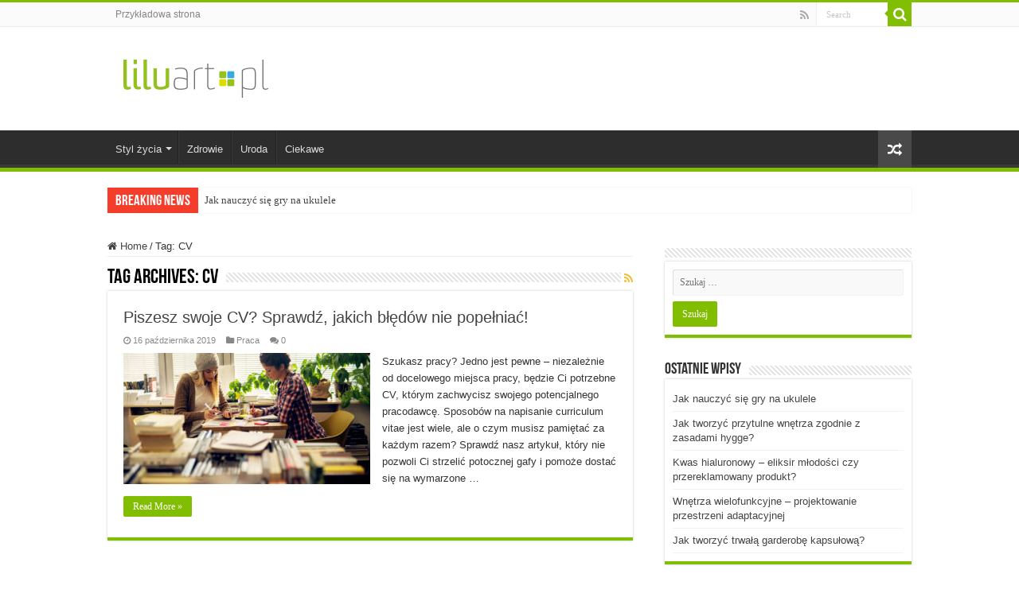

--- FILE ---
content_type: text/html; charset=UTF-8
request_url: https://www.liluart.pl/tagi/cv/
body_size: 10087
content:
<!DOCTYPE html>
<html lang="pl-PL" prefix="og: http://ogp.me/ns#">
<head>
<meta charset="UTF-8" />
<link rel="profile" href="http://gmpg.org/xfn/11" />
<link rel="pingback" href="https://www.liluart.pl/xmlrpc.php" />
<title>CV &#8211; LiluArt.pl</title>
<meta name='robots' content='max-image-preview:large' />
<link rel='dns-prefetch' href='//www.liluart.pl' />
<link rel="alternate" type="application/rss+xml" title="LiluArt.pl &raquo; Kanał z wpisami" href="https://www.liluart.pl/feed/" />
<link rel="alternate" type="application/rss+xml" title="LiluArt.pl &raquo; Kanał z komentarzami" href="https://www.liluart.pl/comments/feed/" />
<link rel="alternate" type="application/rss+xml" title="LiluArt.pl &raquo; Kanał z wpisami otagowanymi jako CV" href="https://www.liluart.pl/tagi/cv/feed/" />
<script type="text/javascript">
/* <![CDATA[ */
window._wpemojiSettings = {"baseUrl":"https:\/\/s.w.org\/images\/core\/emoji\/15.0.3\/72x72\/","ext":".png","svgUrl":"https:\/\/s.w.org\/images\/core\/emoji\/15.0.3\/svg\/","svgExt":".svg","source":{"concatemoji":"https:\/\/www.liluart.pl\/wp-includes\/js\/wp-emoji-release.min.js"}};
/*! This file is auto-generated */
!function(i,n){var o,s,e;function c(e){try{var t={supportTests:e,timestamp:(new Date).valueOf()};sessionStorage.setItem(o,JSON.stringify(t))}catch(e){}}function p(e,t,n){e.clearRect(0,0,e.canvas.width,e.canvas.height),e.fillText(t,0,0);var t=new Uint32Array(e.getImageData(0,0,e.canvas.width,e.canvas.height).data),r=(e.clearRect(0,0,e.canvas.width,e.canvas.height),e.fillText(n,0,0),new Uint32Array(e.getImageData(0,0,e.canvas.width,e.canvas.height).data));return t.every(function(e,t){return e===r[t]})}function u(e,t,n){switch(t){case"flag":return n(e,"\ud83c\udff3\ufe0f\u200d\u26a7\ufe0f","\ud83c\udff3\ufe0f\u200b\u26a7\ufe0f")?!1:!n(e,"\ud83c\uddfa\ud83c\uddf3","\ud83c\uddfa\u200b\ud83c\uddf3")&&!n(e,"\ud83c\udff4\udb40\udc67\udb40\udc62\udb40\udc65\udb40\udc6e\udb40\udc67\udb40\udc7f","\ud83c\udff4\u200b\udb40\udc67\u200b\udb40\udc62\u200b\udb40\udc65\u200b\udb40\udc6e\u200b\udb40\udc67\u200b\udb40\udc7f");case"emoji":return!n(e,"\ud83d\udc26\u200d\u2b1b","\ud83d\udc26\u200b\u2b1b")}return!1}function f(e,t,n){var r="undefined"!=typeof WorkerGlobalScope&&self instanceof WorkerGlobalScope?new OffscreenCanvas(300,150):i.createElement("canvas"),a=r.getContext("2d",{willReadFrequently:!0}),o=(a.textBaseline="top",a.font="600 32px Arial",{});return e.forEach(function(e){o[e]=t(a,e,n)}),o}function t(e){var t=i.createElement("script");t.src=e,t.defer=!0,i.head.appendChild(t)}"undefined"!=typeof Promise&&(o="wpEmojiSettingsSupports",s=["flag","emoji"],n.supports={everything:!0,everythingExceptFlag:!0},e=new Promise(function(e){i.addEventListener("DOMContentLoaded",e,{once:!0})}),new Promise(function(t){var n=function(){try{var e=JSON.parse(sessionStorage.getItem(o));if("object"==typeof e&&"number"==typeof e.timestamp&&(new Date).valueOf()<e.timestamp+604800&&"object"==typeof e.supportTests)return e.supportTests}catch(e){}return null}();if(!n){if("undefined"!=typeof Worker&&"undefined"!=typeof OffscreenCanvas&&"undefined"!=typeof URL&&URL.createObjectURL&&"undefined"!=typeof Blob)try{var e="postMessage("+f.toString()+"("+[JSON.stringify(s),u.toString(),p.toString()].join(",")+"));",r=new Blob([e],{type:"text/javascript"}),a=new Worker(URL.createObjectURL(r),{name:"wpTestEmojiSupports"});return void(a.onmessage=function(e){c(n=e.data),a.terminate(),t(n)})}catch(e){}c(n=f(s,u,p))}t(n)}).then(function(e){for(var t in e)n.supports[t]=e[t],n.supports.everything=n.supports.everything&&n.supports[t],"flag"!==t&&(n.supports.everythingExceptFlag=n.supports.everythingExceptFlag&&n.supports[t]);n.supports.everythingExceptFlag=n.supports.everythingExceptFlag&&!n.supports.flag,n.DOMReady=!1,n.readyCallback=function(){n.DOMReady=!0}}).then(function(){return e}).then(function(){var e;n.supports.everything||(n.readyCallback(),(e=n.source||{}).concatemoji?t(e.concatemoji):e.wpemoji&&e.twemoji&&(t(e.twemoji),t(e.wpemoji)))}))}((window,document),window._wpemojiSettings);
/* ]]> */
</script>
<style id='wp-emoji-styles-inline-css' type='text/css'>

	img.wp-smiley, img.emoji {
		display: inline !important;
		border: none !important;
		box-shadow: none !important;
		height: 1em !important;
		width: 1em !important;
		margin: 0 0.07em !important;
		vertical-align: -0.1em !important;
		background: none !important;
		padding: 0 !important;
	}
</style>
<link rel='stylesheet' id='wp-block-library-css' href='https://www.liluart.pl/wp-includes/css/dist/block-library/style.min.css' type='text/css' media='all' />
<style id='classic-theme-styles-inline-css' type='text/css'>
/*! This file is auto-generated */
.wp-block-button__link{color:#fff;background-color:#32373c;border-radius:9999px;box-shadow:none;text-decoration:none;padding:calc(.667em + 2px) calc(1.333em + 2px);font-size:1.125em}.wp-block-file__button{background:#32373c;color:#fff;text-decoration:none}
</style>
<style id='global-styles-inline-css' type='text/css'>
:root{--wp--preset--aspect-ratio--square: 1;--wp--preset--aspect-ratio--4-3: 4/3;--wp--preset--aspect-ratio--3-4: 3/4;--wp--preset--aspect-ratio--3-2: 3/2;--wp--preset--aspect-ratio--2-3: 2/3;--wp--preset--aspect-ratio--16-9: 16/9;--wp--preset--aspect-ratio--9-16: 9/16;--wp--preset--color--black: #000000;--wp--preset--color--cyan-bluish-gray: #abb8c3;--wp--preset--color--white: #ffffff;--wp--preset--color--pale-pink: #f78da7;--wp--preset--color--vivid-red: #cf2e2e;--wp--preset--color--luminous-vivid-orange: #ff6900;--wp--preset--color--luminous-vivid-amber: #fcb900;--wp--preset--color--light-green-cyan: #7bdcb5;--wp--preset--color--vivid-green-cyan: #00d084;--wp--preset--color--pale-cyan-blue: #8ed1fc;--wp--preset--color--vivid-cyan-blue: #0693e3;--wp--preset--color--vivid-purple: #9b51e0;--wp--preset--gradient--vivid-cyan-blue-to-vivid-purple: linear-gradient(135deg,rgba(6,147,227,1) 0%,rgb(155,81,224) 100%);--wp--preset--gradient--light-green-cyan-to-vivid-green-cyan: linear-gradient(135deg,rgb(122,220,180) 0%,rgb(0,208,130) 100%);--wp--preset--gradient--luminous-vivid-amber-to-luminous-vivid-orange: linear-gradient(135deg,rgba(252,185,0,1) 0%,rgba(255,105,0,1) 100%);--wp--preset--gradient--luminous-vivid-orange-to-vivid-red: linear-gradient(135deg,rgba(255,105,0,1) 0%,rgb(207,46,46) 100%);--wp--preset--gradient--very-light-gray-to-cyan-bluish-gray: linear-gradient(135deg,rgb(238,238,238) 0%,rgb(169,184,195) 100%);--wp--preset--gradient--cool-to-warm-spectrum: linear-gradient(135deg,rgb(74,234,220) 0%,rgb(151,120,209) 20%,rgb(207,42,186) 40%,rgb(238,44,130) 60%,rgb(251,105,98) 80%,rgb(254,248,76) 100%);--wp--preset--gradient--blush-light-purple: linear-gradient(135deg,rgb(255,206,236) 0%,rgb(152,150,240) 100%);--wp--preset--gradient--blush-bordeaux: linear-gradient(135deg,rgb(254,205,165) 0%,rgb(254,45,45) 50%,rgb(107,0,62) 100%);--wp--preset--gradient--luminous-dusk: linear-gradient(135deg,rgb(255,203,112) 0%,rgb(199,81,192) 50%,rgb(65,88,208) 100%);--wp--preset--gradient--pale-ocean: linear-gradient(135deg,rgb(255,245,203) 0%,rgb(182,227,212) 50%,rgb(51,167,181) 100%);--wp--preset--gradient--electric-grass: linear-gradient(135deg,rgb(202,248,128) 0%,rgb(113,206,126) 100%);--wp--preset--gradient--midnight: linear-gradient(135deg,rgb(2,3,129) 0%,rgb(40,116,252) 100%);--wp--preset--font-size--small: 13px;--wp--preset--font-size--medium: 20px;--wp--preset--font-size--large: 36px;--wp--preset--font-size--x-large: 42px;--wp--preset--spacing--20: 0.44rem;--wp--preset--spacing--30: 0.67rem;--wp--preset--spacing--40: 1rem;--wp--preset--spacing--50: 1.5rem;--wp--preset--spacing--60: 2.25rem;--wp--preset--spacing--70: 3.38rem;--wp--preset--spacing--80: 5.06rem;--wp--preset--shadow--natural: 6px 6px 9px rgba(0, 0, 0, 0.2);--wp--preset--shadow--deep: 12px 12px 50px rgba(0, 0, 0, 0.4);--wp--preset--shadow--sharp: 6px 6px 0px rgba(0, 0, 0, 0.2);--wp--preset--shadow--outlined: 6px 6px 0px -3px rgba(255, 255, 255, 1), 6px 6px rgba(0, 0, 0, 1);--wp--preset--shadow--crisp: 6px 6px 0px rgba(0, 0, 0, 1);}:where(.is-layout-flex){gap: 0.5em;}:where(.is-layout-grid){gap: 0.5em;}body .is-layout-flex{display: flex;}.is-layout-flex{flex-wrap: wrap;align-items: center;}.is-layout-flex > :is(*, div){margin: 0;}body .is-layout-grid{display: grid;}.is-layout-grid > :is(*, div){margin: 0;}:where(.wp-block-columns.is-layout-flex){gap: 2em;}:where(.wp-block-columns.is-layout-grid){gap: 2em;}:where(.wp-block-post-template.is-layout-flex){gap: 1.25em;}:where(.wp-block-post-template.is-layout-grid){gap: 1.25em;}.has-black-color{color: var(--wp--preset--color--black) !important;}.has-cyan-bluish-gray-color{color: var(--wp--preset--color--cyan-bluish-gray) !important;}.has-white-color{color: var(--wp--preset--color--white) !important;}.has-pale-pink-color{color: var(--wp--preset--color--pale-pink) !important;}.has-vivid-red-color{color: var(--wp--preset--color--vivid-red) !important;}.has-luminous-vivid-orange-color{color: var(--wp--preset--color--luminous-vivid-orange) !important;}.has-luminous-vivid-amber-color{color: var(--wp--preset--color--luminous-vivid-amber) !important;}.has-light-green-cyan-color{color: var(--wp--preset--color--light-green-cyan) !important;}.has-vivid-green-cyan-color{color: var(--wp--preset--color--vivid-green-cyan) !important;}.has-pale-cyan-blue-color{color: var(--wp--preset--color--pale-cyan-blue) !important;}.has-vivid-cyan-blue-color{color: var(--wp--preset--color--vivid-cyan-blue) !important;}.has-vivid-purple-color{color: var(--wp--preset--color--vivid-purple) !important;}.has-black-background-color{background-color: var(--wp--preset--color--black) !important;}.has-cyan-bluish-gray-background-color{background-color: var(--wp--preset--color--cyan-bluish-gray) !important;}.has-white-background-color{background-color: var(--wp--preset--color--white) !important;}.has-pale-pink-background-color{background-color: var(--wp--preset--color--pale-pink) !important;}.has-vivid-red-background-color{background-color: var(--wp--preset--color--vivid-red) !important;}.has-luminous-vivid-orange-background-color{background-color: var(--wp--preset--color--luminous-vivid-orange) !important;}.has-luminous-vivid-amber-background-color{background-color: var(--wp--preset--color--luminous-vivid-amber) !important;}.has-light-green-cyan-background-color{background-color: var(--wp--preset--color--light-green-cyan) !important;}.has-vivid-green-cyan-background-color{background-color: var(--wp--preset--color--vivid-green-cyan) !important;}.has-pale-cyan-blue-background-color{background-color: var(--wp--preset--color--pale-cyan-blue) !important;}.has-vivid-cyan-blue-background-color{background-color: var(--wp--preset--color--vivid-cyan-blue) !important;}.has-vivid-purple-background-color{background-color: var(--wp--preset--color--vivid-purple) !important;}.has-black-border-color{border-color: var(--wp--preset--color--black) !important;}.has-cyan-bluish-gray-border-color{border-color: var(--wp--preset--color--cyan-bluish-gray) !important;}.has-white-border-color{border-color: var(--wp--preset--color--white) !important;}.has-pale-pink-border-color{border-color: var(--wp--preset--color--pale-pink) !important;}.has-vivid-red-border-color{border-color: var(--wp--preset--color--vivid-red) !important;}.has-luminous-vivid-orange-border-color{border-color: var(--wp--preset--color--luminous-vivid-orange) !important;}.has-luminous-vivid-amber-border-color{border-color: var(--wp--preset--color--luminous-vivid-amber) !important;}.has-light-green-cyan-border-color{border-color: var(--wp--preset--color--light-green-cyan) !important;}.has-vivid-green-cyan-border-color{border-color: var(--wp--preset--color--vivid-green-cyan) !important;}.has-pale-cyan-blue-border-color{border-color: var(--wp--preset--color--pale-cyan-blue) !important;}.has-vivid-cyan-blue-border-color{border-color: var(--wp--preset--color--vivid-cyan-blue) !important;}.has-vivid-purple-border-color{border-color: var(--wp--preset--color--vivid-purple) !important;}.has-vivid-cyan-blue-to-vivid-purple-gradient-background{background: var(--wp--preset--gradient--vivid-cyan-blue-to-vivid-purple) !important;}.has-light-green-cyan-to-vivid-green-cyan-gradient-background{background: var(--wp--preset--gradient--light-green-cyan-to-vivid-green-cyan) !important;}.has-luminous-vivid-amber-to-luminous-vivid-orange-gradient-background{background: var(--wp--preset--gradient--luminous-vivid-amber-to-luminous-vivid-orange) !important;}.has-luminous-vivid-orange-to-vivid-red-gradient-background{background: var(--wp--preset--gradient--luminous-vivid-orange-to-vivid-red) !important;}.has-very-light-gray-to-cyan-bluish-gray-gradient-background{background: var(--wp--preset--gradient--very-light-gray-to-cyan-bluish-gray) !important;}.has-cool-to-warm-spectrum-gradient-background{background: var(--wp--preset--gradient--cool-to-warm-spectrum) !important;}.has-blush-light-purple-gradient-background{background: var(--wp--preset--gradient--blush-light-purple) !important;}.has-blush-bordeaux-gradient-background{background: var(--wp--preset--gradient--blush-bordeaux) !important;}.has-luminous-dusk-gradient-background{background: var(--wp--preset--gradient--luminous-dusk) !important;}.has-pale-ocean-gradient-background{background: var(--wp--preset--gradient--pale-ocean) !important;}.has-electric-grass-gradient-background{background: var(--wp--preset--gradient--electric-grass) !important;}.has-midnight-gradient-background{background: var(--wp--preset--gradient--midnight) !important;}.has-small-font-size{font-size: var(--wp--preset--font-size--small) !important;}.has-medium-font-size{font-size: var(--wp--preset--font-size--medium) !important;}.has-large-font-size{font-size: var(--wp--preset--font-size--large) !important;}.has-x-large-font-size{font-size: var(--wp--preset--font-size--x-large) !important;}
:where(.wp-block-post-template.is-layout-flex){gap: 1.25em;}:where(.wp-block-post-template.is-layout-grid){gap: 1.25em;}
:where(.wp-block-columns.is-layout-flex){gap: 2em;}:where(.wp-block-columns.is-layout-grid){gap: 2em;}
:root :where(.wp-block-pullquote){font-size: 1.5em;line-height: 1.6;}
</style>
<link rel='stylesheet' id='taqyeem-buttons-style-css' href='https://www.liluart.pl/wp-content/plugins/taqyeem-buttons/assets/style.css' type='text/css' media='all' />
<link rel='stylesheet' id='taqyeem-style-css' href='https://www.liluart.pl/wp-content/plugins/taqyeem/style.css' type='text/css' media='all' />
<link rel='stylesheet' id='tie-style-css' href='https://www.liluart.pl/wp-content/themes/sahifa/style.css' type='text/css' media='all' />
<link rel='stylesheet' id='tie-ilightbox-skin-css' href='https://www.liluart.pl/wp-content/themes/sahifa/css/ilightbox/dark-skin/skin.css' type='text/css' media='all' />
<script type="text/javascript" src="https://www.liluart.pl/wp-includes/js/jquery/jquery.min.js" id="jquery-core-js"></script>
<script type="text/javascript" src="https://www.liluart.pl/wp-includes/js/jquery/jquery-migrate.min.js" id="jquery-migrate-js"></script>
<script type="text/javascript" src="https://www.liluart.pl/wp-content/plugins/taqyeem/js/tie.js" id="taqyeem-main-js"></script>
<link rel="https://api.w.org/" href="https://www.liluart.pl/wp-json/" /><link rel="alternate" title="JSON" type="application/json" href="https://www.liluart.pl/wp-json/wp/v2/tags/560" /><link rel="EditURI" type="application/rsd+xml" title="RSD" href="https://www.liluart.pl/xmlrpc.php?rsd" />
<meta name="generator" content="WordPress 6.6.4" />
<script type='text/javascript'>
/* <![CDATA[ */
var taqyeem = {"ajaxurl":"https://www.liluart.pl/wp-admin/admin-ajax.php" , "your_rating":"Your Rating:"};
/* ]]> */
</script>

<style type="text/css" media="screen">

</style>
		<script>
			document.documentElement.className = document.documentElement.className.replace('no-js', 'js');
		</script>
				<style>
			.no-js img.lazyload {
				display: none;
			}

			figure.wp-block-image img.lazyloading {
				min-width: 150px;
			}

						.lazyload, .lazyloading {
				opacity: 0;
			}

			.lazyloaded {
				opacity: 1;
				transition: opacity 400ms;
				transition-delay: 0ms;
			}

					</style>
		<link rel="shortcut icon" href="https://www.liluart.pl/wp-content/uploads/2018/05/liluart-favicon-180x180.png" title="Favicon" />
<!--[if IE]>
<script type="text/javascript">jQuery(document).ready(function (){ jQuery(".menu-item").has("ul").children("a").attr("aria-haspopup", "true");});</script>
<![endif]-->
<!--[if lt IE 9]>
<script src="https://www.liluart.pl/wp-content/themes/sahifa/js/html5.js"></script>
<script src="https://www.liluart.pl/wp-content/themes/sahifa/js/selectivizr-min.js"></script>
<![endif]-->
<!--[if IE 9]>
<link rel="stylesheet" type="text/css" media="all" href="https://www.liluart.pl/wp-content/themes/sahifa/css/ie9.css" />
<![endif]-->
<!--[if IE 8]>
<link rel="stylesheet" type="text/css" media="all" href="https://www.liluart.pl/wp-content/themes/sahifa/css/ie8.css" />
<![endif]-->
<!--[if IE 7]>
<link rel="stylesheet" type="text/css" media="all" href="https://www.liluart.pl/wp-content/themes/sahifa/css/ie7.css" />
<![endif]-->


<meta name="viewport" content="width=device-width, initial-scale=1.0" />
<link rel="apple-touch-icon-precomposed" sizes="144x144" href="https://www.liluart.pl/wp-content/uploads/2018/05/liluart-ipad-retina-icon-144x144.png" />
<link rel="apple-touch-icon-precomposed" sizes="120x120" href="https://www.liluart.pl/wp-content/uploads/2018/05/liluart-iphone-retina-icon-120x120.png" />
<link rel="apple-touch-icon-precomposed" sizes="72x72" href="https://www.liluart.pl/wp-content/uploads/2018/05/liluart-ipad-icon-72x72.png" />
<link rel="apple-touch-icon-precomposed" href="https://www.liluart.pl/wp-content/uploads/2018/05/liluart-iphone-icon-57x57.png" />



<style type="text/css" media="screen">

body{
	font-family: Tahoma, Geneva, sans-serif;
}

#main-nav,
.cat-box-content,
#sidebar .widget-container,
.post-listing,
#commentform {
	border-bottom-color: #81bd00;
}

.search-block .search-button,
#topcontrol,
#main-nav ul li.current-menu-item a,
#main-nav ul li.current-menu-item a:hover,
#main-nav ul li.current_page_parent a,
#main-nav ul li.current_page_parent a:hover,
#main-nav ul li.current-menu-parent a,
#main-nav ul li.current-menu-parent a:hover,
#main-nav ul li.current-page-ancestor a,
#main-nav ul li.current-page-ancestor a:hover,
.pagination span.current,
.share-post span.share-text,
.flex-control-paging li a.flex-active,
.ei-slider-thumbs li.ei-slider-element,
.review-percentage .review-item span span,
.review-final-score,
.button,
a.button,
a.more-link,
#main-content input[type="submit"],
.form-submit #submit,
#login-form .login-button,
.widget-feedburner .feedburner-subscribe,
input[type="submit"],
#buddypress button,
#buddypress a.button,
#buddypress input[type=submit],
#buddypress input[type=reset],
#buddypress ul.button-nav li a,
#buddypress div.generic-button a,
#buddypress .comment-reply-link,
#buddypress div.item-list-tabs ul li a span,
#buddypress div.item-list-tabs ul li.selected a,
#buddypress div.item-list-tabs ul li.current a,
#buddypress #members-directory-form div.item-list-tabs ul li.selected span,
#members-list-options a.selected,
#groups-list-options a.selected,
body.dark-skin #buddypress div.item-list-tabs ul li a span,
body.dark-skin #buddypress div.item-list-tabs ul li.selected a,
body.dark-skin #buddypress div.item-list-tabs ul li.current a,
body.dark-skin #members-list-options a.selected,
body.dark-skin #groups-list-options a.selected,
.search-block-large .search-button,
#featured-posts .flex-next:hover,
#featured-posts .flex-prev:hover,
a.tie-cart span.shooping-count,
.woocommerce span.onsale,
.woocommerce-page span.onsale ,
.woocommerce .widget_price_filter .ui-slider .ui-slider-handle,
.woocommerce-page .widget_price_filter .ui-slider .ui-slider-handle,
#check-also-close,
a.post-slideshow-next,
a.post-slideshow-prev,
.widget_price_filter .ui-slider .ui-slider-handle,
.quantity .minus:hover,
.quantity .plus:hover,
.mejs-container .mejs-controls .mejs-time-rail .mejs-time-current,
#reading-position-indicator  {
	background-color:#81bd00;
}

::-webkit-scrollbar-thumb{
	background-color:#81bd00 !important;
}

#theme-footer,
#theme-header,
.top-nav ul li.current-menu-item:before,
#main-nav .menu-sub-content ,
#main-nav ul ul,
#check-also-box {
	border-top-color: #81bd00;
}

.search-block:after {
	border-right-color:#81bd00;
}

body.rtl .search-block:after {
	border-left-color:#81bd00;
}

#main-nav ul > li.menu-item-has-children:hover > a:after,
#main-nav ul > li.mega-menu:hover > a:after {
	border-color:transparent transparent #81bd00;
}

.widget.timeline-posts li a:hover,
.widget.timeline-posts li a:hover span.tie-date {
	color: #81bd00;
}

.widget.timeline-posts li a:hover span.tie-date:before {
	background: #81bd00;
	border-color: #81bd00;
}

#order_review,
#order_review_heading {
	border-color: #81bd00;
}


</style>

		<script type="text/javascript">
			/* <![CDATA[ */
				var sf_position = '0';
				var sf_templates = "<a href=\"{search_url_escaped}\">View All Results<\/a>";
				var sf_input = '.search-live';
				jQuery(document).ready(function(){
					jQuery(sf_input).ajaxyLiveSearch({"expand":false,"searchUrl":"https:\/\/www.liluart.pl\/?s=%s","text":"Search","delay":500,"iwidth":180,"width":315,"ajaxUrl":"https:\/\/www.liluart.pl\/wp-admin\/admin-ajax.php","rtl":0});
					jQuery(".live-search_ajaxy-selective-input").keyup(function() {
						var width = jQuery(this).val().length * 8;
						if(width < 50) {
							width = 50;
						}
						jQuery(this).width(width);
					});
					jQuery(".live-search_ajaxy-selective-search").click(function() {
						jQuery(this).find(".live-search_ajaxy-selective-input").focus();
					});
					jQuery(".live-search_ajaxy-selective-close").click(function() {
						jQuery(this).parent().remove();
					});
				});
			/* ]]> */
		</script>
		</head>
<body id="top" class="archive tag tag-cv tag-560 lazy-enabled">

<div class="wrapper-outer">

	<div class="background-cover"></div>

	<aside id="slide-out">

			<div class="search-mobile">
			<form method="get" id="searchform-mobile" action="https://www.liluart.pl/">
				<button class="search-button" type="submit" value="Search"><i class="fa fa-search"></i></button>
				<input type="text" id="s-mobile" name="s" title="Search" value="Search" onfocus="if (this.value == 'Search') {this.value = '';}" onblur="if (this.value == '') {this.value = 'Search';}"  />
			</form>
		</div><!-- .search-mobile /-->
	
			<div class="social-icons">
		<a class="ttip-none" title="Rss" href="https://www.liluart.pl/feed/" target="_blank"><i class="fa fa-rss"></i></a>
			</div>

	
		<div id="mobile-menu" ></div>
	</aside><!-- #slide-out /-->

		<div id="wrapper" class="wide-layout">
		<div class="inner-wrapper">

		<header id="theme-header" class="theme-header">
						<div id="top-nav" class="top-nav">
				<div class="container">

			
				<div class="menu"><ul>
<li class="page_item page-item-2"><a href="https://www.liluart.pl/przykladowa-strona/">Przykładowa strona</a></li>
</ul></div>

						<div class="search-block">
						<form method="get" id="searchform-header" action="https://www.liluart.pl/">
							<button class="search-button" type="submit" value="Search"><i class="fa fa-search"></i></button>
							<input class="search-live" type="text" id="s-header" name="s" title="Search" value="Search" onfocus="if (this.value == 'Search') {this.value = '';}" onblur="if (this.value == '') {this.value = 'Search';}"  />
						</form>
					</div><!-- .search-block /-->
			<div class="social-icons">
		<a class="ttip-none" title="Rss" href="https://www.liluart.pl/feed/" target="_blank"><i class="fa fa-rss"></i></a>
			</div>

	
	
				</div><!-- .container /-->
			</div><!-- .top-menu /-->
			
		<div class="header-content">

					<a id="slide-out-open" class="slide-out-open" href="#"><span></span></a>
		
			<div class="logo" style=" margin-top:15px; margin-bottom:15px;">
			<h2>								<a title="LiluArt.pl" href="https://www.liluart.pl/">
					<img data-src="https://www.liluart.pl/wp-content/uploads/2018/05/liluart-logo-image-190x60.png" alt="LiluArt.pl" width="190" height="60" src="[data-uri]" class="lazyload" style="--smush-placeholder-width: 190px; --smush-placeholder-aspect-ratio: 190/60;" /><noscript><img src="https://www.liluart.pl/wp-content/uploads/2018/05/liluart-logo-image-190x60.png" alt="LiluArt.pl" width="190" height="60" /></noscript><strong>LiluArt.pl sztuka życia</strong>
				</a>
			</h2>			</div><!-- .logo /-->
<script type="text/javascript">
jQuery(document).ready(function($) {
	var retina = window.devicePixelRatio > 1 ? true : false;
	if(retina) {
       	jQuery('#theme-header .logo img').attr('src',		'https://www.liluart.pl/wp-content/uploads/2018/05/liluart-logo-image-retina-380x120.png');
       	jQuery('#theme-header .logo img').attr('width',		'190');
       	jQuery('#theme-header .logo img').attr('height',	'60');
	}
});
</script>
						<div class="clear"></div>

		</div>
													<nav id="main-nav" class="fixed-enabled">
				<div class="container">

				
					<div class="main-menu"><ul id="menu-glowne" class="menu"><li id="menu-item-24" class="menu-item menu-item-type-taxonomy menu-item-object-category menu-item-has-children menu-item-24"><a href="https://www.liluart.pl/tematy/styl-zycia/">Styl życia</a>
<ul class="sub-menu menu-sub-content">
	<li id="menu-item-28" class="menu-item menu-item-type-taxonomy menu-item-object-category menu-item-28"><a href="https://www.liluart.pl/tematy/styl-zycia/moda/">Moda</a></li>
	<li id="menu-item-27" class="menu-item menu-item-type-taxonomy menu-item-object-category menu-item-27"><a href="https://www.liluart.pl/tematy/styl-zycia/dom/">Dom</a></li>
	<li id="menu-item-29" class="menu-item menu-item-type-taxonomy menu-item-object-category menu-item-29"><a href="https://www.liluart.pl/tematy/styl-zycia/ogrod/">Ogród</a></li>
	<li id="menu-item-30" class="menu-item menu-item-type-taxonomy menu-item-object-category menu-item-30"><a href="https://www.liluart.pl/tematy/styl-zycia/pasje/">Pasje</a></li>
</ul>
</li>
<li id="menu-item-26" class="menu-item menu-item-type-taxonomy menu-item-object-category menu-item-26"><a href="https://www.liluart.pl/tematy/zdrowie/">Zdrowie</a></li>
<li id="menu-item-25" class="menu-item menu-item-type-taxonomy menu-item-object-category menu-item-25"><a href="https://www.liluart.pl/tematy/uroda/">Uroda</a></li>
<li id="menu-item-23" class="menu-item menu-item-type-taxonomy menu-item-object-category menu-item-23"><a href="https://www.liluart.pl/tematy/ciekawe/">Ciekawe</a></li>
</ul></div>										<a href="https://www.liluart.pl/?tierand=1" class="random-article ttip" title="Random Article"><i class="fa fa-random"></i></a>
					
					
				</div>
			</nav><!-- .main-nav /-->
					</header><!-- #header /-->

		
	<div class="clear"></div>
	<div id="breaking-news" class="breaking-news">
		<span class="breaking-news-title"><i class="fa fa-bolt"></i> <span>Breaking News</span></span>
		
					<ul>
					<li><a href="https://www.liluart.pl/kultura/muzyka/jak-nauczyc-sie-gry-na-ukulele/" title="Jak nauczyć się gry na ukulele">Jak nauczyć się gry na ukulele</a></li>
					<li><a href="https://www.liluart.pl/styl-zycia/dom/jak-tworzyc-przytulne-wnetrza-zgodnie-z-zasadami-hygge/" title="Jak tworzyć przytulne wnętrza zgodnie z zasadami hygge?">Jak tworzyć przytulne wnętrza zgodnie z zasadami hygge?</a></li>
					<li><a href="https://www.liluart.pl/uroda/kwas-hialuronowy-eliksir-mlodosci-czy-przereklamowany-produkt/" title="Kwas hialuronowy – eliksir młodości czy przereklamowany produkt?">Kwas hialuronowy – eliksir młodości czy przereklamowany produkt?</a></li>
					<li><a href="https://www.liluart.pl/styl-zycia/dom/wnetrza-wielofunkcyjne-projektowanie-przestrzeni-adaptacyjnej/" title="Wnętrza wielofunkcyjne – projektowanie przestrzeni adaptacyjnej">Wnętrza wielofunkcyjne – projektowanie przestrzeni adaptacyjnej</a></li>
					<li><a href="https://www.liluart.pl/ciekawe/jak-tworzyc-trwala-garderobe-kapsulowa/" title="Jak tworzyć trwałą garderobę kapsułową?">Jak tworzyć trwałą garderobę kapsułową?</a></li>
					<li><a href="https://www.liluart.pl/technologie/wykorzystanie-aplikacji-w-organizacji-czasu-praktyczny-przewodnik/" title="Wykorzystanie aplikacji w organizacji czasu &#8211; praktyczny przewodnik">Wykorzystanie aplikacji w organizacji czasu &#8211; praktyczny przewodnik</a></li>
					<li><a href="https://www.liluart.pl/ciekawe/rola-koordynatora-intymnosci-w-produkcjach-filmowych-i-telewizyjnych/" title="Rola koordynatora intymności w produkcjach filmowych i telewizyjnych">Rola koordynatora intymności w produkcjach filmowych i telewizyjnych</a></li>
					<li><a href="https://www.liluart.pl/ciekawe/sukulenty-w-domu-jak-pielegnowac-i-aranzowac/" title="Sukulenty w domu &#8211; jak pielęgnować i aranżować">Sukulenty w domu &#8211; jak pielęgnować i aranżować</a></li>
					<li><a href="https://www.liluart.pl/styl-zycia/kuchnia/domowe-lody-pyszne-i-proste-przepisy-na-ochlode/" title="Domowe lody: pyszne i proste przepisy na ochłodę">Domowe lody: pyszne i proste przepisy na ochłodę</a></li>
					<li><a href="https://www.liluart.pl/ciekawe/znaczenie-komunikacji-niewerbalnej-w-biznesie/" title="Znaczenie komunikacji niewerbalnej w biznesie">Znaczenie komunikacji niewerbalnej w biznesie</a></li>
					</ul>
					
		
		<script type="text/javascript">
			jQuery(document).ready(function(){
								jQuery('#breaking-news ul').innerFade({animationType: 'fade', speed: 750 , timeout: 3500});
							});
					</script>
	</div> <!-- .breaking-news -->

	
	<div id="main-content" class="container">
	<div class="content">
		<nav id="crumbs"><a href="https://www.liluart.pl/"><span class="fa fa-home" aria-hidden="true"></span> Home</a><span class="delimiter">/</span><span class="current">Tag: <span>CV</span></span></nav><script type="application/ld+json">{"@context":"http:\/\/schema.org","@type":"BreadcrumbList","@id":"#Breadcrumb","itemListElement":[{"@type":"ListItem","position":1,"item":{"name":"Home","@id":"https:\/\/www.liluart.pl\/"}}]}</script>
		<div class="page-head">
		
			<h1 class="page-title">
				Tag Archives: <span>CV</span>			</h1>
			
						<a class="rss-cat-icon tooltip" title="Feed Subscription"  href="https://www.liluart.pl/tagi/cv/feed/"><i class="fa fa-rss"></i></a>
						
			<div class="stripe-line"></div>
			
						
		</div>
		
				<div class="post-listing archive-box">


	<article class="item-list tie_lightbox">
	
		<h2 class="post-box-title">
			<a href="https://www.liluart.pl/spoleczenstwo/praca/piszesz-swoje-cv-sprawdz-jakich-bledow-nie-popelniac/">Piszesz swoje CV? Sprawdź, jakich błędów nie popełniać!</a>
		</h2>
		
		<p class="post-meta">
	
		
	<span class="tie-date"><i class="fa fa-clock-o"></i>16 października 2019</span>	
	<span class="post-cats"><i class="fa fa-folder"></i><a href="https://www.liluart.pl/tematy/spoleczenstwo/praca/" rel="category tag">Praca</a></span>
	
	<span class="post-comments"><i class="fa fa-comments"></i><a href="https://www.liluart.pl/spoleczenstwo/praca/piszesz-swoje-cv-sprawdz-jakich-bledow-nie-popelniac/#respond">0</a></span>
</p>
					

		
			
		
		<div class="post-thumbnail">
			<a href="https://www.liluart.pl/spoleczenstwo/praca/piszesz-swoje-cv-sprawdz-jakich-bledow-nie-popelniac/">
				<img width="310" height="165" src="https://www.liluart.pl/wp-content/uploads/2019/10/dwie-dziewczyny-piszace-cv-310x165.jpeg" class="attachment-tie-medium size-tie-medium wp-post-image" alt="dziewczyny piszące cv" decoding="async" fetchpriority="high" />				<span class="fa overlay-icon"></span>
			</a>
		</div><!-- post-thumbnail /-->
		
					
		<div class="entry">
			<p>Szukasz pracy? Jedno jest pewne &#8211; niezależnie od docelowego miejsca pracy, będzie Ci potrzebne CV, którym zachwycisz swojego potencjalnego pracodawcę. Sposobów na napisanie curriculum vitae jest wiele, ale o czym musisz pamiętać za każdym razem? Sprawdź nasz artykuł, który nie pozwoli Ci strzelić potocznej gafy i pomoże dostać się na wymarzone &hellip;</p>
			<a class="more-link" href="https://www.liluart.pl/spoleczenstwo/praca/piszesz-swoje-cv-sprawdz-jakich-bledow-nie-popelniac/">Read More &raquo;</a>
		</div>

				
		<div class="clear"></div>
	</article><!-- .item-list -->
	
</div>
				
	</div> <!-- .content -->
	
<aside id="sidebar">
	<div class="theiaStickySidebar">
<div id="search-2" class="widget widget_search"><div class="widget-top"><h4> </h4><div class="stripe-line"></div></div>
						<div class="widget-container"><form role="search" method="get" class="search-form" action="https://www.liluart.pl/">
				<label>
					<span class="screen-reader-text">Szukaj:</span>
					<input type="search" class="search-field" placeholder="Szukaj &hellip;" value="" name="s" />
				</label>
				<input type="submit" class="search-submit" value="Szukaj" />
			</form></div></div><!-- .widget /-->
		<div id="recent-posts-2" class="widget widget_recent_entries">
		<div class="widget-top"><h4>Ostatnie wpisy</h4><div class="stripe-line"></div></div>
						<div class="widget-container">
		<ul>
											<li>
					<a href="https://www.liluart.pl/kultura/muzyka/jak-nauczyc-sie-gry-na-ukulele/">Jak nauczyć się gry na ukulele</a>
									</li>
											<li>
					<a href="https://www.liluart.pl/styl-zycia/dom/jak-tworzyc-przytulne-wnetrza-zgodnie-z-zasadami-hygge/">Jak tworzyć przytulne wnętrza zgodnie z zasadami hygge?</a>
									</li>
											<li>
					<a href="https://www.liluart.pl/uroda/kwas-hialuronowy-eliksir-mlodosci-czy-przereklamowany-produkt/">Kwas hialuronowy – eliksir młodości czy przereklamowany produkt?</a>
									</li>
											<li>
					<a href="https://www.liluart.pl/styl-zycia/dom/wnetrza-wielofunkcyjne-projektowanie-przestrzeni-adaptacyjnej/">Wnętrza wielofunkcyjne – projektowanie przestrzeni adaptacyjnej</a>
									</li>
											<li>
					<a href="https://www.liluart.pl/ciekawe/jak-tworzyc-trwala-garderobe-kapsulowa/">Jak tworzyć trwałą garderobę kapsułową?</a>
									</li>
					</ul>

		</div></div><!-- .widget /--><div id="recent-comments-2" class="widget widget_recent_comments"><div class="widget-top"><h4>Najnowsze komentarze</h4><div class="stripe-line"></div></div>
						<div class="widget-container"><ul id="recentcomments"><li class="recentcomments"><span class="comment-author-link"><a href="https://sztukatorium.pl/listwy-przypodlogowe" class="url" rel="ugc external nofollow">Honorata</a></span> - <a href="https://www.liluart.pl/styl-zycia/dom/zastanawiasz-sie-jak-urzadzic-salon-oto-ladne-i-praktyczne-rozwiazania-do-minimalistycznego-salonu/#comment-35">Zastanawiasz się jak urządzić salon? Oto ładne i praktyczne rozwiązania do minimalistycznego salonu</a></li><li class="recentcomments"><span class="comment-author-link">kartkawkratke</span> - <a href="https://www.liluart.pl/styl-zycia/dom/zastanawiasz-sie-jak-urzadzic-salon-oto-ladne-i-praktyczne-rozwiazania-do-minimalistycznego-salonu/#comment-34">Zastanawiasz się jak urządzić salon? Oto ładne i praktyczne rozwiązania do minimalistycznego salonu</a></li><li class="recentcomments"><span class="comment-author-link"><a href="https://www.annarychter.pl/2018/07/18/kilka-letnich-slow-o-kryminalach-i-nie-tylko/" class="url" rel="ugc external nofollow">Kilka letnich słów o kryminałach i nie tylko &#8211; www.annarychter.pl</a></span> - <a href="https://www.liluart.pl/kultura/ksiazki/bonda-wronski-krajewski-czyli-najlepsze-kryminaly-na-lato/#comment-17">Bonda, Wroński, Krajewski, czyli najlepsze kryminały na lato</a></li></ul></div></div><!-- .widget /--><div id="archives-2" class="widget widget_archive"><div class="widget-top"><h4>Archiwa</h4><div class="stripe-line"></div></div>
						<div class="widget-container">
			<ul>
					<li><a href='https://www.liluart.pl/2024/05/'>maj 2024</a></li>
	<li><a href='https://www.liluart.pl/2024/04/'>kwiecień 2024</a></li>
	<li><a href='https://www.liluart.pl/2024/03/'>marzec 2024</a></li>
	<li><a href='https://www.liluart.pl/2024/02/'>luty 2024</a></li>
	<li><a href='https://www.liluart.pl/2024/01/'>styczeń 2024</a></li>
	<li><a href='https://www.liluart.pl/2023/12/'>grudzień 2023</a></li>
	<li><a href='https://www.liluart.pl/2023/11/'>listopad 2023</a></li>
	<li><a href='https://www.liluart.pl/2023/10/'>październik 2023</a></li>
	<li><a href='https://www.liluart.pl/2023/09/'>wrzesień 2023</a></li>
	<li><a href='https://www.liluart.pl/2023/08/'>sierpień 2023</a></li>
	<li><a href='https://www.liluart.pl/2023/07/'>lipiec 2023</a></li>
	<li><a href='https://www.liluart.pl/2023/06/'>czerwiec 2023</a></li>
	<li><a href='https://www.liluart.pl/2023/05/'>maj 2023</a></li>
	<li><a href='https://www.liluart.pl/2023/04/'>kwiecień 2023</a></li>
	<li><a href='https://www.liluart.pl/2023/03/'>marzec 2023</a></li>
	<li><a href='https://www.liluart.pl/2023/02/'>luty 2023</a></li>
	<li><a href='https://www.liluart.pl/2023/01/'>styczeń 2023</a></li>
	<li><a href='https://www.liluart.pl/2022/12/'>grudzień 2022</a></li>
	<li><a href='https://www.liluart.pl/2022/11/'>listopad 2022</a></li>
	<li><a href='https://www.liluart.pl/2022/10/'>październik 2022</a></li>
	<li><a href='https://www.liluart.pl/2022/09/'>wrzesień 2022</a></li>
	<li><a href='https://www.liluart.pl/2022/08/'>sierpień 2022</a></li>
	<li><a href='https://www.liluart.pl/2022/07/'>lipiec 2022</a></li>
	<li><a href='https://www.liluart.pl/2022/06/'>czerwiec 2022</a></li>
	<li><a href='https://www.liluart.pl/2022/05/'>maj 2022</a></li>
	<li><a href='https://www.liluart.pl/2022/04/'>kwiecień 2022</a></li>
	<li><a href='https://www.liluart.pl/2022/03/'>marzec 2022</a></li>
	<li><a href='https://www.liluart.pl/2022/02/'>luty 2022</a></li>
	<li><a href='https://www.liluart.pl/2022/01/'>styczeń 2022</a></li>
	<li><a href='https://www.liluart.pl/2021/12/'>grudzień 2021</a></li>
	<li><a href='https://www.liluart.pl/2021/11/'>listopad 2021</a></li>
	<li><a href='https://www.liluart.pl/2021/10/'>październik 2021</a></li>
	<li><a href='https://www.liluart.pl/2021/09/'>wrzesień 2021</a></li>
	<li><a href='https://www.liluart.pl/2021/08/'>sierpień 2021</a></li>
	<li><a href='https://www.liluart.pl/2021/07/'>lipiec 2021</a></li>
	<li><a href='https://www.liluart.pl/2021/06/'>czerwiec 2021</a></li>
	<li><a href='https://www.liluart.pl/2021/05/'>maj 2021</a></li>
	<li><a href='https://www.liluart.pl/2021/04/'>kwiecień 2021</a></li>
	<li><a href='https://www.liluart.pl/2021/03/'>marzec 2021</a></li>
	<li><a href='https://www.liluart.pl/2021/02/'>luty 2021</a></li>
	<li><a href='https://www.liluart.pl/2021/01/'>styczeń 2021</a></li>
	<li><a href='https://www.liluart.pl/2020/12/'>grudzień 2020</a></li>
	<li><a href='https://www.liluart.pl/2020/11/'>listopad 2020</a></li>
	<li><a href='https://www.liluart.pl/2020/10/'>październik 2020</a></li>
	<li><a href='https://www.liluart.pl/2020/09/'>wrzesień 2020</a></li>
	<li><a href='https://www.liluart.pl/2020/08/'>sierpień 2020</a></li>
	<li><a href='https://www.liluart.pl/2020/07/'>lipiec 2020</a></li>
	<li><a href='https://www.liluart.pl/2020/06/'>czerwiec 2020</a></li>
	<li><a href='https://www.liluart.pl/2020/05/'>maj 2020</a></li>
	<li><a href='https://www.liluart.pl/2020/04/'>kwiecień 2020</a></li>
	<li><a href='https://www.liluart.pl/2020/03/'>marzec 2020</a></li>
	<li><a href='https://www.liluart.pl/2020/02/'>luty 2020</a></li>
	<li><a href='https://www.liluart.pl/2020/01/'>styczeń 2020</a></li>
	<li><a href='https://www.liluart.pl/2019/12/'>grudzień 2019</a></li>
	<li><a href='https://www.liluart.pl/2019/11/'>listopad 2019</a></li>
	<li><a href='https://www.liluart.pl/2019/10/'>październik 2019</a></li>
	<li><a href='https://www.liluart.pl/2019/09/'>wrzesień 2019</a></li>
	<li><a href='https://www.liluart.pl/2019/08/'>sierpień 2019</a></li>
	<li><a href='https://www.liluart.pl/2019/07/'>lipiec 2019</a></li>
	<li><a href='https://www.liluart.pl/2019/06/'>czerwiec 2019</a></li>
	<li><a href='https://www.liluart.pl/2019/05/'>maj 2019</a></li>
	<li><a href='https://www.liluart.pl/2019/04/'>kwiecień 2019</a></li>
	<li><a href='https://www.liluart.pl/2019/03/'>marzec 2019</a></li>
	<li><a href='https://www.liluart.pl/2019/02/'>luty 2019</a></li>
	<li><a href='https://www.liluart.pl/2019/01/'>styczeń 2019</a></li>
	<li><a href='https://www.liluart.pl/2018/12/'>grudzień 2018</a></li>
	<li><a href='https://www.liluart.pl/2018/11/'>listopad 2018</a></li>
	<li><a href='https://www.liluart.pl/2018/10/'>październik 2018</a></li>
	<li><a href='https://www.liluart.pl/2018/09/'>wrzesień 2018</a></li>
	<li><a href='https://www.liluart.pl/2018/08/'>sierpień 2018</a></li>
	<li><a href='https://www.liluart.pl/2018/07/'>lipiec 2018</a></li>
	<li><a href='https://www.liluart.pl/2018/06/'>czerwiec 2018</a></li>
	<li><a href='https://www.liluart.pl/2018/05/'>maj 2018</a></li>
			</ul>

			</div></div><!-- .widget /--><div id="categories-2" class="widget widget_categories"><div class="widget-top"><h4>Kategorie</h4><div class="stripe-line"></div></div>
						<div class="widget-container">
			<ul>
					<li class="cat-item cat-item-1"><a href="https://www.liluart.pl/tematy/ciekawe/">Ciekawe</a>
</li>
	<li class="cat-item cat-item-6"><a href="https://www.liluart.pl/tematy/styl-zycia/dom/">Dom</a>
</li>
	<li class="cat-item cat-item-25"><a href="https://www.liluart.pl/tematy/spoleczenstwo/dziecko/">Dziecko</a>
</li>
	<li class="cat-item cat-item-11"><a href="https://www.liluart.pl/tematy/kultura/filmy/">Filmy</a>
</li>
	<li class="cat-item cat-item-12"><a href="https://www.liluart.pl/tematy/kultura/ksiazki/">Książki</a>
</li>
	<li class="cat-item cat-item-68"><a href="https://www.liluart.pl/tematy/styl-zycia/kuchnia/">Kuchnia</a>
</li>
	<li class="cat-item cat-item-10"><a href="https://www.liluart.pl/tematy/kultura/">Kultura</a>
</li>
	<li class="cat-item cat-item-8"><a href="https://www.liluart.pl/tematy/styl-zycia/moda/">Moda</a>
</li>
	<li class="cat-item cat-item-1175"><a href="https://www.liluart.pl/tematy/motoryzacja/">Motoryzacja</a>
</li>
	<li class="cat-item cat-item-13"><a href="https://www.liluart.pl/tematy/kultura/muzyka/">Muzyka</a>
</li>
	<li class="cat-item cat-item-7"><a href="https://www.liluart.pl/tematy/styl-zycia/ogrod/">Ogród</a>
</li>
	<li class="cat-item cat-item-9"><a href="https://www.liluart.pl/tematy/styl-zycia/pasje/">Pasje</a>
</li>
	<li class="cat-item cat-item-105"><a href="https://www.liluart.pl/tematy/styl-zycia/podroze/">Podróże</a>
</li>
	<li class="cat-item cat-item-23"><a href="https://www.liluart.pl/tematy/spoleczenstwo/praca/">Praca</a>
</li>
	<li class="cat-item cat-item-35"><a href="https://www.liluart.pl/tematy/kultura/seriale/">Seriale</a>
</li>
	<li class="cat-item cat-item-22"><a href="https://www.liluart.pl/tematy/spoleczenstwo/">Społeczeństwo</a>
</li>
	<li class="cat-item cat-item-4"><a href="https://www.liluart.pl/tematy/styl-zycia/">Styl życia</a>
</li>
	<li class="cat-item cat-item-250"><a href="https://www.liluart.pl/tematy/technologie/">Technologie</a>
</li>
	<li class="cat-item cat-item-2"><a href="https://www.liluart.pl/tematy/uroda/">Uroda</a>
</li>
	<li class="cat-item cat-item-3"><a href="https://www.liluart.pl/tematy/zdrowie/">Zdrowie</a>
</li>
	<li class="cat-item cat-item-24"><a href="https://www.liluart.pl/tematy/spoleczenstwo/zwiazki/">Związki</a>
</li>
	<li class="cat-item cat-item-1188"><a href="https://www.liluart.pl/tematy/styl-zycia/zwierzeta/">Zwierzęta</a>
</li>
			</ul>

			</div></div><!-- .widget /--><div id="meta-2" class="widget widget_meta"><div class="widget-top"><h4>Meta</h4><div class="stripe-line"></div></div>
						<div class="widget-container">
		<ul>
						<li><a href="https://www.liluart.pl/wp-login.php">Zaloguj się</a></li>
			<li><a href="https://www.liluart.pl/feed/">Kanał wpisów</a></li>
			<li><a href="https://www.liluart.pl/comments/feed/">Kanał komentarzy</a></li>

			<li><a href="https://pl.wordpress.org/">WordPress.org</a></li>
		</ul>

		</div></div><!-- .widget /-->	</div><!-- .theiaStickySidebar /-->
</aside><!-- #sidebar /-->	<div class="clear"></div>
</div><!-- .container /-->

<footer id="theme-footer">
	<div id="footer-widget-area" class="footer-3c">

	
	

	
		
	</div><!-- #footer-widget-area -->
	<div class="clear"></div>
</footer><!-- .Footer /-->
				
<div class="clear"></div>
<div class="footer-bottom">
	<div class="container">
		<div class="alignright">
			Powered by <a href="http://wordpress.org">WordPress</a> | Designed by <a href="http://tielabs.com/">TieLabs</a>		</div>
				<div class="social-icons">
		<a class="ttip-none" title="Rss" href="https://www.liluart.pl/feed/" target="_blank"><i class="fa fa-rss"></i></a>
			</div>

		
		<div class="alignleft">
			© Copyright 2026, All Rights Reserved		</div>
		<div class="clear"></div>
	</div><!-- .Container -->
</div><!-- .Footer bottom -->

</div><!-- .inner-Wrapper -->
</div><!-- #Wrapper -->
</div><!-- .Wrapper-outer -->
	<div id="topcontrol" class="fa fa-angle-up" title="Scroll To Top"></div>
<div id="fb-root"></div>
<script type="text/javascript" id="tie-scripts-js-extra">
/* <![CDATA[ */
var tie = {"mobile_menu_active":"true","mobile_menu_top":"","lightbox_all":"true","lightbox_gallery":"true","woocommerce_lightbox":"","lightbox_skin":"dark","lightbox_thumb":"vertical","lightbox_arrows":"","sticky_sidebar":"1","is_singular":"","reading_indicator":"","lang_no_results":"No Results","lang_results_found":"Results Found"};
/* ]]> */
</script>
<script type="text/javascript" src="https://www.liluart.pl/wp-content/themes/sahifa/js/tie-scripts.js" id="tie-scripts-js"></script>
<script type="text/javascript" src="https://www.liluart.pl/wp-content/themes/sahifa/js/ilightbox.packed.js" id="tie-ilightbox-js"></script>
<script type="text/javascript" src="https://www.liluart.pl/wp-content/plugins/wp-smushit/app/assets/js/smush-lazy-load.min.js" id="smush-lazy-load-js"></script>
<script type="text/javascript" src="https://www.liluart.pl/wp-content/themes/sahifa/js/search.js" id="tie-search-js"></script>
</body>
</html>
<!-- Dynamic page generated in 0.614 seconds. -->
<!-- Cached page generated by WP-Super-Cache on 2026-01-21 12:39:20 -->

<!-- super cache -->